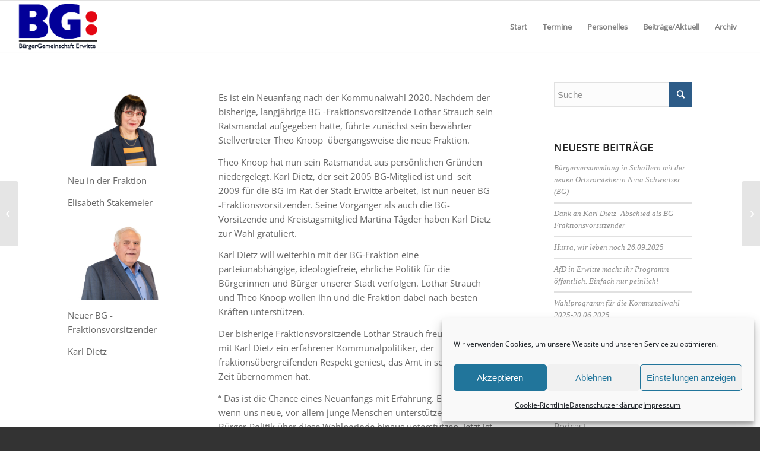

--- FILE ---
content_type: text/html; charset=UTF-8
request_url: https://bgerwitte.de/die-neue-bg-fraktion-nimmt-die-arbeit-auf/
body_size: 47371
content:
<!DOCTYPE html><html lang="de" class="html_stretched responsive av-preloader-disabled  html_header_top html_logo_left html_main_nav_header html_menu_right html_slim html_header_sticky html_header_shrinking html_mobile_menu_phone html_header_searchicon_disabled html_content_align_center html_header_unstick_top_disabled html_header_stretch html_av-overlay-side html_av-overlay-side-classic html_av-submenu-noclone html_entry_id_2450 av-cookies-no-cookie-consent av-no-preview av-default-lightbox html_text_menu_active av-mobile-menu-switch-default"><head><meta charset="UTF-8" /><meta name="robots" content="index, follow" /><meta name="viewport" content="width=device-width, initial-scale=1"><title>Die neue BG -Fraktion nimmt die Arbeit auf. &#8211; BG-Erwitte</title><meta name='robots' content='max-image-preview:large' /><link rel="alternate" type="application/rss+xml" title="BG-Erwitte &raquo; Feed" href="https://bgerwitte.de/feed/" /><link rel="alternate" type="application/rss+xml" title="BG-Erwitte &raquo; Kommentar-Feed" href="https://bgerwitte.de/comments/feed/" /><link rel="alternate" type="application/rss+xml" title="BG-Erwitte &raquo; Die neue BG -Fraktion nimmt die Arbeit auf.-Kommentar-Feed" href="https://bgerwitte.de/die-neue-bg-fraktion-nimmt-die-arbeit-auf/feed/" /><link rel="alternate" title="oEmbed (JSON)" type="application/json+oembed" href="https://bgerwitte.de/wp-json/oembed/1.0/embed?url=https%3A%2F%2Fbgerwitte.de%2Fdie-neue-bg-fraktion-nimmt-die-arbeit-auf%2F" /><link rel="alternate" title="oEmbed (XML)" type="text/xml+oembed" href="https://bgerwitte.de/wp-json/oembed/1.0/embed?url=https%3A%2F%2Fbgerwitte.de%2Fdie-neue-bg-fraktion-nimmt-die-arbeit-auf%2F&#038;format=xml" /><style id='wp-img-auto-sizes-contain-inline-css' type='text/css'>img:is([sizes=auto i],[sizes^="auto," i]){contain-intrinsic-size:3000px 1500px}
/*# sourceURL=wp-img-auto-sizes-contain-inline-css */</style><link rel='stylesheet' id='pt-cv-public-style-css' href='https://bgerwitte.de/wp-content/cache/autoptimize/autoptimize_single_2c4b48aec258405bb81139cf4cffb071.php?ver=4.2.1' type='text/css' media='all' /><style id='wp-emoji-styles-inline-css' type='text/css'>img.wp-smiley, img.emoji {
		display: inline !important;
		border: none !important;
		box-shadow: none !important;
		height: 1em !important;
		width: 1em !important;
		margin: 0 0.07em !important;
		vertical-align: -0.1em !important;
		background: none !important;
		padding: 0 !important;
	}
/*# sourceURL=wp-emoji-styles-inline-css */</style><link rel='stylesheet' id='cmplz-general-css' href='https://bgerwitte.de/wp-content/plugins/complianz-gdpr/assets/css/cookieblocker.min.css?ver=1768998619' type='text/css' media='all' /><link rel='stylesheet' id='avia-merged-styles-css' href='https://bgerwitte.de/wp-content/cache/autoptimize/autoptimize_single_8518127f1bc364d4c939f1d28e301efb.php' type='text/css' media='all' /><link rel='stylesheet' id='avia-single-post-2450-css' href='https://bgerwitte.de/wp-content/cache/autoptimize/autoptimize_single_9d1d37755b86e6c97e77496c9444a452.php?ver=ver-1677773817' type='text/css' media='all' /> <script defer type="text/javascript" src="https://bgerwitte.de/wp-includes/js/jquery/jquery.min.js?ver=3.7.1" id="jquery-core-js"></script> <script defer type="text/javascript" src="https://bgerwitte.de/wp-includes/js/jquery/jquery-migrate.min.js?ver=3.4.1" id="jquery-migrate-js"></script> <link rel="https://api.w.org/" href="https://bgerwitte.de/wp-json/" /><link rel="alternate" title="JSON" type="application/json" href="https://bgerwitte.de/wp-json/wp/v2/posts/2450" /><link rel="EditURI" type="application/rsd+xml" title="RSD" href="https://bgerwitte.de/xmlrpc.php?rsd" /><meta name="generator" content="WordPress 6.9" /><link rel="canonical" href="https://bgerwitte.de/die-neue-bg-fraktion-nimmt-die-arbeit-auf/" /><link rel='shortlink' href='https://bgerwitte.de/?p=2450' /><style>.cmplz-hidden {
					display: none !important;
				}</style><link rel="profile" href="http://gmpg.org/xfn/11" /><link rel="alternate" type="application/rss+xml" title="BG-Erwitte RSS2 Feed" href="https://bgerwitte.de/feed/" /><link rel="pingback" href="https://bgerwitte.de/xmlrpc.php" /> <!--[if lt IE 9]><script src="https://bgerwitte.de/wp-content/themes/enfold/js/html5shiv.js"></script><![endif]--><link rel="icon" href="https://bgerwitte.de/wp-content/uploads/2019/01/BG-Erwitte-Logo.jpg" type="image/x-icon">  <script type="text/plain" data-service="facebook" data-category="marketing">!function(f,b,e,v,n,t,s)
 {if(f.fbq)return;n=f.fbq=function(){n.callMethod?
 n.callMethod.apply(n,arguments):n.queue.push(arguments)};
 if(!f._fbq)f._fbq=n;n.push=n;n.loaded=!0;n.version='2.0';
 n.queue=[];t=b.createElement(e);t.async=!0;
 t.src=v;s=b.getElementsByTagName(e)[0];
 s.parentNode.insertBefore(t,s)}(window, document,'script',
 'https://ddei3-0-ctp.trendmicro.com:443/wis/clicktime/v1/query?url=https%3a%2f%2fconnect.facebook.net%2fen%5fUS%2ffbevents.js&umid=4E882016-A0CD-BD05-A63C-A4C6FC5F2968&auth=b6a483e476b5286ebcd6d9d36a3f3f1eb66846d2-780b5baca468a5dd4808a618a5f05579ef0883ad');
 fbq('init', '601892580361668');
 fbq('track', 'PageView');</script> <noscript><img height="1" width="1" style="display:none"
 src="https://www.facebook.com/tr?id=601892580361668&ev=PageView&noscript=1"
/></noscript>  <script defer src="[data-uri]"></script><style type="text/css">@font-face {font-family: 'entypo-fontello'; font-weight: normal; font-style: normal; font-display: auto;
		src: url('https://bgerwitte.de/wp-content/themes/enfold/config-templatebuilder/avia-template-builder/assets/fonts/entypo-fontello.woff2') format('woff2'),
		url('https://bgerwitte.de/wp-content/themes/enfold/config-templatebuilder/avia-template-builder/assets/fonts/entypo-fontello.woff') format('woff'),
		url('https://bgerwitte.de/wp-content/themes/enfold/config-templatebuilder/avia-template-builder/assets/fonts/entypo-fontello.ttf') format('truetype'),
		url('https://bgerwitte.de/wp-content/themes/enfold/config-templatebuilder/avia-template-builder/assets/fonts/entypo-fontello.svg#entypo-fontello') format('svg'),
		url('https://bgerwitte.de/wp-content/themes/enfold/config-templatebuilder/avia-template-builder/assets/fonts/entypo-fontello.eot'),
		url('https://bgerwitte.de/wp-content/themes/enfold/config-templatebuilder/avia-template-builder/assets/fonts/entypo-fontello.eot?#iefix') format('embedded-opentype');
		} #top .avia-font-entypo-fontello, body .avia-font-entypo-fontello, html body [data-av_iconfont='entypo-fontello']:before{ font-family: 'entypo-fontello'; }</style></head><body data-cmplz=1 id="top" class="wp-singular post-template-default single single-post postid-2450 single-format-standard wp-theme-enfold stretched rtl_columns av-curtain-numeric open-sans-v34-latin-custom open-sans-v34-latin " itemscope="itemscope" itemtype="https://schema.org/WebPage" >
<div id='wrap_all'><header id='header' class='all_colors header_color light_bg_color  av_header_top av_logo_left av_main_nav_header av_menu_right av_slim av_header_sticky av_header_shrinking av_header_stretch av_mobile_menu_phone av_header_searchicon_disabled av_header_unstick_top_disabled av_bottom_nav_disabled  av_alternate_logo_active av_header_border_disabled'  role="banner" itemscope="itemscope" itemtype="https://schema.org/WPHeader" ><div  id='header_main' class='container_wrap container_wrap_logo'><div class='container av-logo-container'><div class='inner-container'><span class='logo avia-standard-logo'><a href='https://bgerwitte.de/' class=''><img src="https://bgerwitte.de/wp-content/uploads/2019/01/BG-Erwitte-Logo-neutral.png" height="100" width="300" alt='BG-Erwitte' title='BG-Erwitte-Logo-neutral' /></a></span><nav class='main_menu' data-selectname='Wähle eine Seite'  role="navigation" itemscope="itemscope" itemtype="https://schema.org/SiteNavigationElement" ><div class="avia-menu av-main-nav-wrap"><ul role="menu" class="menu av-main-nav" id="avia-menu"><li role="menuitem" id="menu-item-1911" class="menu-item menu-item-type-post_type menu-item-object-page menu-item-top-level menu-item-top-level-1"><a href="https://bgerwitte.de/home/" itemprop="url" tabindex="0"><span class="avia-bullet"></span><span class="avia-menu-text">Start</span><span class="avia-menu-fx"><span class="avia-arrow-wrap"><span class="avia-arrow"></span></span></span></a></li><li role="menuitem" id="menu-item-1046" class="menu-item menu-item-type-post_type menu-item-object-page menu-item-top-level menu-item-top-level-2"><a href="https://bgerwitte.de/termine/" itemprop="url" tabindex="0"><span class="avia-bullet"></span><span class="avia-menu-text">Termine</span><span class="avia-menu-fx"><span class="avia-arrow-wrap"><span class="avia-arrow"></span></span></span></a></li><li role="menuitem" id="menu-item-309" class="menu-item menu-item-type-custom menu-item-object-custom menu-item-has-children menu-item-top-level menu-item-top-level-3"><a itemprop="url" tabindex="0"><span class="avia-bullet"></span><span class="avia-menu-text">Personelles</span><span class="avia-menu-fx"><span class="avia-arrow-wrap"><span class="avia-arrow"></span></span></span></a><ul class="sub-menu"><li role="menuitem" id="menu-item-311" class="menu-item menu-item-type-post_type menu-item-object-page"><a href="https://bgerwitte.de/vorstand/" itemprop="url" tabindex="0"><span class="avia-bullet"></span><span class="avia-menu-text">Vorstand</span></a></li><li role="menuitem" id="menu-item-310" class="menu-item menu-item-type-post_type menu-item-object-page"><a href="https://bgerwitte.de/vorstand-2/" itemprop="url" tabindex="0"><span class="avia-bullet"></span><span class="avia-menu-text">Rat und Ausschüsse</span></a></li></ul></li><li role="menuitem" id="menu-item-277" class="menu-item menu-item-type-custom menu-item-object-custom menu-item-top-level menu-item-top-level-4"><a href="https://bgerwitte.de/category/allgemein/" itemprop="url" tabindex="0"><span class="avia-bullet"></span><span class="avia-menu-text">Beiträge/Aktuell</span><span class="avia-menu-fx"><span class="avia-arrow-wrap"><span class="avia-arrow"></span></span></span></a></li><li role="menuitem" id="menu-item-1138" class="menu-item menu-item-type-post_type menu-item-object-page menu-item-mega-parent  menu-item-top-level menu-item-top-level-5"><a href="https://bgerwitte.de/archiv-2/" itemprop="url" tabindex="0"><span class="avia-bullet"></span><span class="avia-menu-text">Archiv</span><span class="avia-menu-fx"><span class="avia-arrow-wrap"><span class="avia-arrow"></span></span></span></a></li><li class="av-burger-menu-main menu-item-avia-special "> <a href="#" aria-label="Menü" aria-hidden="false"> <span class="av-hamburger av-hamburger--spin av-js-hamburger"> <span class="av-hamburger-box"> <span class="av-hamburger-inner"></span> <strong>Menü</strong> </span> </span> <span class="avia_hidden_link_text">Menü</span> </a></li></ul></div></nav></div></div></div><div class='header_bg'></div></header><div id='main' class='all_colors' data-scroll-offset='88'><div   class='main_color container_wrap_first container_wrap sidebar_right'  ><div class='container av-section-cont-open' ><main  role="main" itemscope="itemscope" itemtype="https://schema.org/Blog"  class='template-page content  av-content-small alpha units'><div class='post-entry post-entry-type-page post-entry-2450'><div class='entry-content-wrapper clearfix'><div class='flex_column av-7pm9k2-2c85f66aef1328bd1229f161bf6d49dc av_one_third  avia-builder-el-0  el_before_av_two_third  avia-builder-el-first  first flex_column_div av-zero-column-padding '     ><div  class='avia-image-container av-khtcm77o-0dc5f77e458bcaf433111816ccf71065 av-styling- av-hover-grow avia-align-center  avia-builder-el-1  el_before_av_textblock  avia-builder-el-first '   itemprop="image" itemscope="itemscope" itemtype="https://schema.org/ImageObject" ><div class="avia-image-container-inner"><div class="avia-image-overlay-wrap"><img class='wp-image-2362 avia-img-lazy-loading-not-2362 avia_image ' src='https://bgerwitte.de/wp-content/uploads/2020/07/11_Elisabeth_Stakemeier_pp-300x200.jpg' alt='' title='11_Elisabeth_Stakemeier_pp'  height="200" width="300"  itemprop="thumbnailUrl"  /></div></div></div><section  class='av_textblock_section av-khtcn7ey-3c13bcb3ff8257316ce810fcc0257e34'  itemscope="itemscope" itemtype="https://schema.org/BlogPosting" itemprop="blogPost" ><div class='avia_textblock'  itemprop="text" ><p>Neu in der Fraktion</p><p>Elisabeth Stakemeier</p></div></section><div  class='avia-image-container av-khtdshql-16ad89534dea95d03a5f0b511db8bedb av-styling- av-hover-grow avia-align-center  avia-builder-el-3  el_after_av_textblock  el_before_av_textblock '   itemprop="image" itemscope="itemscope" itemtype="https://schema.org/ImageObject" ><div class="avia-image-container-inner"><div class="avia-image-overlay-wrap"><img class='wp-image-2361 avia-img-lazy-loading-not-2361 avia_image ' src='https://bgerwitte.de/wp-content/uploads/2020/07/10_Karl_Dietz_pp-300x200.jpg' alt='' title='10_Karl_Dietz_pp'  height="200" width="300"  itemprop="thumbnailUrl"  /></div></div></div><section  class='av_textblock_section av-khtdthhe-b86908df5fb3b9a8fa00bfa4f3ff6078'  itemscope="itemscope" itemtype="https://schema.org/BlogPosting" itemprop="blogPost" ><div class='avia_textblock'  itemprop="text" ><p>Neuer BG -Fraktionsvorsitzender</p><p>Karl Dietz</p></div></section></div><div class='flex_column av-6l6xky-c832c0a4a1f43dc348926d22035d4eb5 av_two_third  avia-builder-el-5  el_after_av_one_third  avia-builder-el-last  flex_column_div av-zero-column-padding '     ><section  class='av_textblock_section av-khtdkin2-e9538595ca1ffb87dd1a842975bf19e3'  itemscope="itemscope" itemtype="https://schema.org/BlogPosting" itemprop="blogPost" ><div class='avia_textblock'  itemprop="text" ><p>Es ist ein Neuanfang nach der Kommunalwahl 2020. Nachdem der bisherige, langjährige BG -Fraktionsvorsitzende Lothar Strauch sein Ratsmandat aufgegeben hatte, führte zunächst sein bewährter Stellvertreter Theo Knoop  übergangsweise die neue Fraktion.</p><p>Theo Knoop hat nun sein Ratsmandat aus persönlichen Gründen niedergelegt. Karl Dietz, der seit 2005 BG-Mitglied ist und  seit 2009 für die BG im Rat der Stadt Erwitte arbeitet, ist nun neuer BG -Fraktionsvorsitzender. Seine Vorgänger als auch die BG-Vorsitzende und Kreistagsmitglied Martina Tägder haben Karl Dietz zur Wahl gratuliert.</p><p>Karl Dietz will weiterhin mit der BG-Fraktion eine parteiunabhängige, ideologiefreie, ehrliche Politik für die Bürgerinnen und Bürger unserer Stadt verfolgen. Lothar Strauch und Theo Knoop wollen ihn und die Fraktion dabei nach besten Kräften unterstützen.</p><p>Der bisherige Fraktionsvorsitzende Lothar Strauch freut sich, dass mit Karl Dietz ein erfahrener Kommunalpolitiker, der fraktionsübergreifenden Respekt geniest, das Amt in schwieriger Zeit übernommen hat.</p><p>&#8220; Das ist die Chance eines Neuanfangs mit Erfahrung. Es wäre gut, wenn uns neue, vor allem junge Menschen unterstützen, die diese Bürger-Politik über diese Wahlperiode hinaus unterstützen. Jetzt ist die beste Zeit bei uns mitzumachen.&#8220;</p></div></section></div></p></div></div></main><aside class='sidebar sidebar_right   alpha units'  role="complementary" itemscope="itemscope" itemtype="https://schema.org/WPSideBar" ><div class="inner_sidebar extralight-border"><section id="search-3" class="widget clearfix widget_search"><form action="https://bgerwitte.de/" id="searchform" method="get" class=""><div> <input type="submit" value="" id="searchsubmit" class="button avia-font-entypo-fontello" /> <input type="text" id="s" name="s" value="" placeholder='Suche' /></div></form> <span class="seperator extralight-border"></span></section><section id="recent-posts-2" class="widget clearfix widget_recent_entries"><h3 class="widgettitle">Neueste Beiträge</h3><ul><li> <a href="https://bgerwitte.de/buergerversammlung-in-schallern-mit-der-neuen-ortsvorsteherin-nina-schweitzer-bg/">Bürgerversammlung in Schallern mit der neuen Ortsvorsteherin Nina Schweitzer (BG)</a></li><li> <a href="https://bgerwitte.de/dank-an-karl-dietz-abschied-als-bg-fraktionsvorsitzender/">Dank an Karl Dietz- Abschied als BG-Fraktionsvorsitzender</a></li><li> <a href="https://bgerwitte.de/hurra-wir-leben-noch-26-09-2025/">Hurra, wir leben noch   26.09.2025</a></li><li> <a href="https://bgerwitte.de/afd-in-erwitte-macht-ihr-programm-oeffentlich-einfach-nur-peinlich/">AfD in Erwitte macht ihr Programm öffentlich. Einfach nur peinlich!</a></li><li> <a href="https://bgerwitte.de/wahlprogramm-fuer-die-kommunalwahl-2025-20-06-2025/">Wahlprogramm für die Kommunalwahl 2025-20.06.2025</a></li></ul> <span class="seperator extralight-border"></span></section><section id="categories-2" class="widget clearfix widget_categories"><h3 class="widgettitle">Kategorien</h3><ul><li class="cat-item cat-item-2"><a href="https://bgerwitte.de/category/allgemein/">Allgemein</a></li><li class="cat-item cat-item-3"><a href="https://bgerwitte.de/category/anfragen/">Anfragen</a></li><li class="cat-item cat-item-6"><a href="https://bgerwitte.de/category/antraege/">Anträge</a></li><li class="cat-item cat-item-10"><a href="https://bgerwitte.de/category/podcast-bg-erwitte/">Podcast</a></li><li class="cat-item cat-item-8"><a href="https://bgerwitte.de/category/pressemitteilungen/">Pressemitteilungen</a></li><li class="cat-item cat-item-1"><a href="https://bgerwitte.de/category/uncategorized/">Uncategorized</a></li></ul> <span class="seperator extralight-border"></span></section><section id="archives-3" class="widget clearfix widget_archive"><h3 class="widgettitle">Archiv</h3><ul><li><a href='https://bgerwitte.de/2026/01/'>Januar 2026</a></li><li><a href='https://bgerwitte.de/2025/10/'>Oktober 2025</a></li><li><a href='https://bgerwitte.de/2025/09/'>September 2025</a></li><li><a href='https://bgerwitte.de/2025/07/'>Juli 2025</a></li><li><a href='https://bgerwitte.de/2025/06/'>Juni 2025</a></li><li><a href='https://bgerwitte.de/2025/05/'>Mai 2025</a></li><li><a href='https://bgerwitte.de/2025/03/'>März 2025</a></li><li><a href='https://bgerwitte.de/2024/12/'>Dezember 2024</a></li><li><a href='https://bgerwitte.de/2024/10/'>Oktober 2024</a></li><li><a href='https://bgerwitte.de/2024/09/'>September 2024</a></li><li><a href='https://bgerwitte.de/2024/08/'>August 2024</a></li><li><a href='https://bgerwitte.de/2024/06/'>Juni 2024</a></li><li><a href='https://bgerwitte.de/2024/03/'>März 2024</a></li><li><a href='https://bgerwitte.de/2023/09/'>September 2023</a></li><li><a href='https://bgerwitte.de/2022/12/'>Dezember 2022</a></li><li><a href='https://bgerwitte.de/2022/10/'>Oktober 2022</a></li><li><a href='https://bgerwitte.de/2022/08/'>August 2022</a></li><li><a href='https://bgerwitte.de/2022/07/'>Juli 2022</a></li><li><a href='https://bgerwitte.de/2022/02/'>Februar 2022</a></li><li><a href='https://bgerwitte.de/2022/01/'>Januar 2022</a></li><li><a href='https://bgerwitte.de/2021/12/'>Dezember 2021</a></li><li><a href='https://bgerwitte.de/2021/11/'>November 2021</a></li><li><a href='https://bgerwitte.de/2021/08/'>August 2021</a></li><li><a href='https://bgerwitte.de/2021/06/'>Juni 2021</a></li><li><a href='https://bgerwitte.de/2021/05/'>Mai 2021</a></li><li><a href='https://bgerwitte.de/2021/04/'>April 2021</a></li><li><a href='https://bgerwitte.de/2021/03/'>März 2021</a></li><li><a href='https://bgerwitte.de/2021/02/'>Februar 2021</a></li><li><a href='https://bgerwitte.de/2021/01/'>Januar 2021</a></li><li><a href='https://bgerwitte.de/2020/11/'>November 2020</a></li><li><a href='https://bgerwitte.de/2020/09/'>September 2020</a></li><li><a href='https://bgerwitte.de/2020/08/'>August 2020</a></li><li><a href='https://bgerwitte.de/2020/07/'>Juli 2020</a></li><li><a href='https://bgerwitte.de/2020/06/'>Juni 2020</a></li><li><a href='https://bgerwitte.de/2020/05/'>Mai 2020</a></li><li><a href='https://bgerwitte.de/2020/04/'>April 2020</a></li><li><a href='https://bgerwitte.de/2020/03/'>März 2020</a></li><li><a href='https://bgerwitte.de/2020/02/'>Februar 2020</a></li><li><a href='https://bgerwitte.de/2019/12/'>Dezember 2019</a></li><li><a href='https://bgerwitte.de/2019/11/'>November 2019</a></li><li><a href='https://bgerwitte.de/2019/09/'>September 2019</a></li><li><a href='https://bgerwitte.de/2019/08/'>August 2019</a></li><li><a href='https://bgerwitte.de/2019/06/'>Juni 2019</a></li><li><a href='https://bgerwitte.de/2019/05/'>Mai 2019</a></li><li><a href='https://bgerwitte.de/2019/04/'>April 2019</a></li><li><a href='https://bgerwitte.de/2019/03/'>März 2019</a></li><li><a href='https://bgerwitte.de/2019/02/'>Februar 2019</a></li><li><a href='https://bgerwitte.de/2019/01/'>Januar 2019</a></li><li><a href='https://bgerwitte.de/2018/12/'>Dezember 2018</a></li></ul> <span class="seperator extralight-border"></span></section></div></aside></div></div><div class='container_wrap footer_color' id='footer'><div class='container'><div class='flex_column av_one_fifth  first el_before_av_one_fifth'><section id="text-2" class="widget clearfix widget_text"><h3 class="widgettitle">BürgerGemeinschaft Erwitte e.V.</h3><div class="textwidget"><p>&nbsp;</p><p>&nbsp;</p></div> <span class="seperator extralight-border"></span></section></div><div class='flex_column av_one_fifth  el_after_av_one_fifth el_before_av_one_fifth '><section id="text-3" class="widget clearfix widget_text"><h3 class="widgettitle">Tel./Web</h3><div class="textwidget"><p>Tel.: 02943-3309<br /> Web: bg-erwitte.de, bgerwitte.de</p></div> <span class="seperator extralight-border"></span></section></div><div class='flex_column av_one_fifth  el_after_av_one_fifth el_before_av_one_fifth '><section id="text-4" class="widget clearfix widget_text"><h3 class="widgettitle">Mitgliedsantrag</h3><div class="textwidget"><p><a href="https://bgerwitte.de/wp-content/uploads/2023/05/Mitgliederantrag-2023-BG-Erwitte.pdf" target="_blank" rel="noopener"><img decoding="async" class="alignnone size-full wp-image-973" src="https://bgerwitte.de/wp-content/uploads/2019/01/admin-ajax.jpg" alt="" width="125" height="125" srcset="https://bgerwitte.de/wp-content/uploads/2019/01/admin-ajax.jpg 125w, https://bgerwitte.de/wp-content/uploads/2019/01/admin-ajax-80x80.jpg 80w, https://bgerwitte.de/wp-content/uploads/2019/01/admin-ajax-36x36.jpg 36w, https://bgerwitte.de/wp-content/uploads/2019/01/admin-ajax-120x120.jpg 120w" sizes="(max-width: 125px) 100vw, 125px" /></a></p></div> <span class="seperator extralight-border"></span></section></div><div class='flex_column av_one_fifth  el_after_av_one_fifth el_before_av_one_fifth '><section id="text-5" class="widget clearfix widget_text"><h3 class="widgettitle">Facebook</h3><div class="textwidget"><p><a href="https://www.facebook.com/BG.Erwitte" target="_blank" rel="noopener"><img loading="lazy" decoding="async" class="alignnone size-full wp-image-990" src="https://bgerwitte.de/wp-content/uploads/2019/01/Facebooklogo-120x120.png" alt="" width="120" height="120" srcset="https://bgerwitte.de/wp-content/uploads/2019/01/Facebooklogo-120x120.png 120w, https://bgerwitte.de/wp-content/uploads/2019/01/Facebooklogo-120x120-80x80.png 80w, https://bgerwitte.de/wp-content/uploads/2019/01/Facebooklogo-120x120-36x36.png 36w" sizes="auto, (max-width: 120px) 100vw, 120px" /></a></p></div> <span class="seperator extralight-border"></span></section></div><div class='flex_column av_one_fifth  el_after_av_one_fifth el_before_av_one_fifth '><section id="recent-posts-3" class="widget clearfix widget_recent_entries"><h3 class="widgettitle">Letzte Beiträge</h3><ul><li> <a href="https://bgerwitte.de/buergerversammlung-in-schallern-mit-der-neuen-ortsvorsteherin-nina-schweitzer-bg/">Bürgerversammlung in Schallern mit der neuen Ortsvorsteherin Nina Schweitzer (BG)</a></li><li> <a href="https://bgerwitte.de/dank-an-karl-dietz-abschied-als-bg-fraktionsvorsitzender/">Dank an Karl Dietz- Abschied als BG-Fraktionsvorsitzender</a></li><li> <a href="https://bgerwitte.de/hurra-wir-leben-noch-26-09-2025/">Hurra, wir leben noch   26.09.2025</a></li><li> <a href="https://bgerwitte.de/afd-in-erwitte-macht-ihr-programm-oeffentlich-einfach-nur-peinlich/">AfD in Erwitte macht ihr Programm öffentlich. Einfach nur peinlich!</a></li><li> <a href="https://bgerwitte.de/wahlprogramm-fuer-die-kommunalwahl-2025-20-06-2025/">Wahlprogramm für die Kommunalwahl 2025-20.06.2025</a></li></ul> <span class="seperator extralight-border"></span></section></div></div></div><footer class='container_wrap socket_color' id='socket'  role="contentinfo" itemscope="itemscope" itemtype="https://schema.org/WPFooter" ><div class='container'> <span class='copyright'>© Copyright - BG-Erwitte </span><nav class='sub_menu_socket'  role="navigation" itemscope="itemscope" itemtype="https://schema.org/SiteNavigationElement" ><div class="avia3-menu"><ul role="menu" class="menu" id="avia3-menu"><li role="menuitem" id="menu-item-278" class="menu-item menu-item-type-post_type menu-item-object-page menu-item-top-level menu-item-top-level-1"><a href="https://bgerwitte.de/impressum-datenschutzhinweise/" itemprop="url" tabindex="0"><span class="avia-bullet"></span><span class="avia-menu-text">Impressum</span><span class="avia-menu-fx"><span class="avia-arrow-wrap"><span class="avia-arrow"></span></span></span></a></li><li role="menuitem" id="menu-item-305" class="menu-item menu-item-type-custom menu-item-object-custom menu-item-top-level menu-item-top-level-2"><a href="https://bgerwitte.de/impressum-datenschutzhinweise#datenschutz" itemprop="url" tabindex="0"><span class="avia-bullet"></span><span class="avia-menu-text">Datenschutzhinweise</span><span class="avia-menu-fx"><span class="avia-arrow-wrap"><span class="avia-arrow"></span></span></span></a></li><li role="menuitem" id="menu-item-1916" class="menu-item menu-item-type-custom menu-item-object-custom menu-item-top-level menu-item-top-level-3"><a target="_blank" href="http://webundsite.de" itemprop="url" tabindex="0" rel="noopener"><span class="avia-bullet"></span><span class="avia-menu-text">Webdesign</span><span class="avia-menu-fx"><span class="avia-arrow-wrap"><span class="avia-arrow"></span></span></span></a></li><li role="menuitem" id="menu-item-2671" class="menu-item menu-item-type-post_type menu-item-object-page menu-item-top-level menu-item-top-level-4"><a href="https://bgerwitte.de/cookie-richtlinie-eu/" itemprop="url" tabindex="0"><span class="avia-bullet"></span><span class="avia-menu-text">Cookie-Richtlinie (EU)</span><span class="avia-menu-fx"><span class="avia-arrow-wrap"><span class="avia-arrow"></span></span></span></a></li></ul></div></nav></div></footer></div> <a class='avia-post-nav avia-post-prev without-image' href='https://bgerwitte.de/buergerbus-ein-modell-fuer-erwitte/' ><span class="label iconfont" aria-hidden='true' data-av_icon='' data-av_iconfont='entypo-fontello'></span><span class="entry-info-wrap"><span class="entry-info"><span class='entry-title'>Bürgerbus-ein Modell für Erwitte</span></span></span></a><a class='avia-post-nav avia-post-next without-image' href='https://bgerwitte.de/trinkwasserschutz-vor-steinabbau/' ><span class="label iconfont" aria-hidden='true' data-av_icon='' data-av_iconfont='entypo-fontello'></span><span class="entry-info-wrap"><span class="entry-info"><span class='entry-title'>Trinkwasserschutz vor Steinabbau</span></span></span></a></div> <a href='#top' title='Nach oben scrollen' id='scroll-top-link' aria-hidden='true' data-av_icon='' data-av_iconfont='entypo-fontello'><span class="avia_hidden_link_text">Nach oben scrollen</span></a><div id="fb-root"></div> <script type="speculationrules">{"prefetch":[{"source":"document","where":{"and":[{"href_matches":"/*"},{"not":{"href_matches":["/wp-*.php","/wp-admin/*","/wp-content/uploads/*","/wp-content/*","/wp-content/plugins/*","/wp-content/themes/enfold/*","/*\\?(.+)"]}},{"not":{"selector_matches":"a[rel~=\"nofollow\"]"}},{"not":{"selector_matches":".no-prefetch, .no-prefetch a"}}]},"eagerness":"conservative"}]}</script> <div id="cmplz-cookiebanner-container"><div class="cmplz-cookiebanner cmplz-hidden banner-1 bottom-right-minimal optin cmplz-bottom-right cmplz-categories-type-view-preferences" aria-modal="true" data-nosnippet="true" role="dialog" aria-live="polite" aria-labelledby="cmplz-header-1-optin" aria-describedby="cmplz-message-1-optin"><div class="cmplz-header"><div class="cmplz-logo"></div><div class="cmplz-title" id="cmplz-header-1-optin">Cookie-Zustimmung verwalten</div><div class="cmplz-close" tabindex="0" role="button" aria-label="Dialog schließen"> <svg aria-hidden="true" focusable="false" data-prefix="fas" data-icon="times" class="svg-inline--fa fa-times fa-w-11" role="img" xmlns="http://www.w3.org/2000/svg" viewBox="0 0 352 512"><path fill="currentColor" d="M242.72 256l100.07-100.07c12.28-12.28 12.28-32.19 0-44.48l-22.24-22.24c-12.28-12.28-32.19-12.28-44.48 0L176 189.28 75.93 89.21c-12.28-12.28-32.19-12.28-44.48 0L9.21 111.45c-12.28 12.28-12.28 32.19 0 44.48L109.28 256 9.21 356.07c-12.28 12.28-12.28 32.19 0 44.48l22.24 22.24c12.28 12.28 32.2 12.28 44.48 0L176 322.72l100.07 100.07c12.28 12.28 32.2 12.28 44.48 0l22.24-22.24c12.28-12.28 12.28-32.19 0-44.48L242.72 256z"></path></svg></div></div><div class="cmplz-divider cmplz-divider-header"></div><div class="cmplz-body"><div class="cmplz-message" id="cmplz-message-1-optin">Wir verwenden Cookies, um unsere Website und unseren Service zu optimieren.</div><div class="cmplz-categories"> <details class="cmplz-category cmplz-functional" > <summary> <span class="cmplz-category-header"> <span class="cmplz-category-title">Funktional</span> <span class='cmplz-always-active'> <span class="cmplz-banner-checkbox"> <input type="checkbox"
 id="cmplz-functional-optin"
 data-category="cmplz_functional"
 class="cmplz-consent-checkbox cmplz-functional"
 size="40"
 value="1"/> <label class="cmplz-label" for="cmplz-functional-optin"><span class="screen-reader-text">Funktional</span></label> </span> Immer aktiv </span> <span class="cmplz-icon cmplz-open"> <svg xmlns="http://www.w3.org/2000/svg" viewBox="0 0 448 512"  height="18" ><path d="M224 416c-8.188 0-16.38-3.125-22.62-9.375l-192-192c-12.5-12.5-12.5-32.75 0-45.25s32.75-12.5 45.25 0L224 338.8l169.4-169.4c12.5-12.5 32.75-12.5 45.25 0s12.5 32.75 0 45.25l-192 192C240.4 412.9 232.2 416 224 416z"/></svg> </span> </span> </summary><div class="cmplz-description"> <span class="cmplz-description-functional">Die technische Speicherung oder der Zugang ist unbedingt erforderlich für den rechtmäßigen Zweck, die Nutzung eines bestimmten Dienstes zu ermöglichen, der vom Teilnehmer oder Nutzer ausdrücklich gewünscht wird, oder für den alleinigen Zweck, die Übertragung einer Nachricht über ein elektronisches Kommunikationsnetz durchzuführen.</span></div> </details> <details class="cmplz-category cmplz-preferences" > <summary> <span class="cmplz-category-header"> <span class="cmplz-category-title">Vorlieben</span> <span class="cmplz-banner-checkbox"> <input type="checkbox"
 id="cmplz-preferences-optin"
 data-category="cmplz_preferences"
 class="cmplz-consent-checkbox cmplz-preferences"
 size="40"
 value="1"/> <label class="cmplz-label" for="cmplz-preferences-optin"><span class="screen-reader-text">Vorlieben</span></label> </span> <span class="cmplz-icon cmplz-open"> <svg xmlns="http://www.w3.org/2000/svg" viewBox="0 0 448 512"  height="18" ><path d="M224 416c-8.188 0-16.38-3.125-22.62-9.375l-192-192c-12.5-12.5-12.5-32.75 0-45.25s32.75-12.5 45.25 0L224 338.8l169.4-169.4c12.5-12.5 32.75-12.5 45.25 0s12.5 32.75 0 45.25l-192 192C240.4 412.9 232.2 416 224 416z"/></svg> </span> </span> </summary><div class="cmplz-description"> <span class="cmplz-description-preferences">Die technische Speicherung oder der Zugriff ist für den rechtmäßigen Zweck der Speicherung von Präferenzen erforderlich, die nicht vom Abonnenten oder Benutzer angefordert wurden.</span></div> </details> <details class="cmplz-category cmplz-statistics" > <summary> <span class="cmplz-category-header"> <span class="cmplz-category-title">Statistiken</span> <span class="cmplz-banner-checkbox"> <input type="checkbox"
 id="cmplz-statistics-optin"
 data-category="cmplz_statistics"
 class="cmplz-consent-checkbox cmplz-statistics"
 size="40"
 value="1"/> <label class="cmplz-label" for="cmplz-statistics-optin"><span class="screen-reader-text">Statistiken</span></label> </span> <span class="cmplz-icon cmplz-open"> <svg xmlns="http://www.w3.org/2000/svg" viewBox="0 0 448 512"  height="18" ><path d="M224 416c-8.188 0-16.38-3.125-22.62-9.375l-192-192c-12.5-12.5-12.5-32.75 0-45.25s32.75-12.5 45.25 0L224 338.8l169.4-169.4c12.5-12.5 32.75-12.5 45.25 0s12.5 32.75 0 45.25l-192 192C240.4 412.9 232.2 416 224 416z"/></svg> </span> </span> </summary><div class="cmplz-description"> <span class="cmplz-description-statistics">Die technische Speicherung oder der Zugriff, der ausschließlich zu statistischen Zwecken erfolgt.</span> <span class="cmplz-description-statistics-anonymous">Die technische Speicherung oder der Zugriff, der ausschließlich zu anonymen statistischen Zwecken verwendet wird. Ohne eine Vorladung, die freiwillige Zustimmung deines Internetdienstanbieters oder zusätzliche Aufzeichnungen von Dritten können die zu diesem Zweck gespeicherten oder abgerufenen Informationen allein in der Regel nicht dazu verwendet werden, dich zu identifizieren.</span></div> </details> <details class="cmplz-category cmplz-marketing" > <summary> <span class="cmplz-category-header"> <span class="cmplz-category-title">Marketing</span> <span class="cmplz-banner-checkbox"> <input type="checkbox"
 id="cmplz-marketing-optin"
 data-category="cmplz_marketing"
 class="cmplz-consent-checkbox cmplz-marketing"
 size="40"
 value="1"/> <label class="cmplz-label" for="cmplz-marketing-optin"><span class="screen-reader-text">Marketing</span></label> </span> <span class="cmplz-icon cmplz-open"> <svg xmlns="http://www.w3.org/2000/svg" viewBox="0 0 448 512"  height="18" ><path d="M224 416c-8.188 0-16.38-3.125-22.62-9.375l-192-192c-12.5-12.5-12.5-32.75 0-45.25s32.75-12.5 45.25 0L224 338.8l169.4-169.4c12.5-12.5 32.75-12.5 45.25 0s12.5 32.75 0 45.25l-192 192C240.4 412.9 232.2 416 224 416z"/></svg> </span> </span> </summary><div class="cmplz-description"> <span class="cmplz-description-marketing">Die technische Speicherung oder der Zugriff ist erforderlich, um Nutzerprofile zu erstellen, um Werbung zu versenden oder um den Nutzer auf einer Website oder über mehrere Websites hinweg zu ähnlichen Marketingzwecken zu verfolgen.</span></div> </details></div></div><div class="cmplz-links cmplz-information"><ul><li><a class="cmplz-link cmplz-manage-options cookie-statement" href="#" data-relative_url="#cmplz-manage-consent-container">Optionen verwalten</a></li><li><a class="cmplz-link cmplz-manage-third-parties cookie-statement" href="#" data-relative_url="#cmplz-cookies-overview">Dienste verwalten</a></li><li><a class="cmplz-link cmplz-manage-vendors tcf cookie-statement" href="#" data-relative_url="#cmplz-tcf-wrapper">Verwalten von {vendor_count}-Lieferanten</a></li><li><a class="cmplz-link cmplz-external cmplz-read-more-purposes tcf" target="_blank" rel="noopener noreferrer nofollow" href="https://cookiedatabase.org/tcf/purposes/" aria-label="Weitere Informationen zu den Zwecken von TCF findest du in der Cookie-Datenbank.">Lese mehr über diese Zwecke</a></li></ul></div><div class="cmplz-divider cmplz-footer"></div><div class="cmplz-buttons"> <button class="cmplz-btn cmplz-accept">Akzeptieren</button> <button class="cmplz-btn cmplz-deny">Ablehnen</button> <button class="cmplz-btn cmplz-view-preferences">Einstellungen anzeigen</button> <button class="cmplz-btn cmplz-save-preferences">Einstellungen speichern</button> <a class="cmplz-btn cmplz-manage-options tcf cookie-statement" href="#" data-relative_url="#cmplz-manage-consent-container">Einstellungen anzeigen</a></div><div class="cmplz-documents cmplz-links"><ul><li><a class="cmplz-link cookie-statement" href="#" data-relative_url="">{title}</a></li><li><a class="cmplz-link privacy-statement" href="#" data-relative_url="">{title}</a></li><li><a class="cmplz-link impressum" href="#" data-relative_url="">{title}</a></li></ul></div></div></div><div id="cmplz-manage-consent" data-nosnippet="true"><button class="cmplz-btn cmplz-hidden cmplz-manage-consent manage-consent-1">Zustimmung verwalten</button></div> <script defer src="[data-uri]"></script> <script defer id="pt-cv-content-views-script-js-extra" src="[data-uri]"></script> <script defer type="text/javascript" src="https://bgerwitte.de/wp-content/cache/autoptimize/autoptimize_single_2591c5cb7d1eb4c21ded3a3999d578d5.php?ver=4.2.1" id="pt-cv-content-views-script-js"></script> <script defer id="cmplz-cookiebanner-js-extra" src="[data-uri]"></script> <script defer type="text/javascript" src="https://bgerwitte.de/wp-content/plugins/complianz-gdpr/cookiebanner/js/complianz.min.js?ver=1768998620" id="cmplz-cookiebanner-js"></script> <script defer type="text/javascript" src="https://bgerwitte.de/wp-content/cache/autoptimize/autoptimize_single_d1073d313f88f412e77aa5c2fddf5a15.php" id="avia-footer-scripts-js"></script> <script id="wp-emoji-settings" type="application/json">{"baseUrl":"https://s.w.org/images/core/emoji/17.0.2/72x72/","ext":".png","svgUrl":"https://s.w.org/images/core/emoji/17.0.2/svg/","svgExt":".svg","source":{"concatemoji":"https://bgerwitte.de/wp-includes/js/wp-emoji-release.min.js?ver=6.9"}}</script> <script type="module">/*! This file is auto-generated */
const a=JSON.parse(document.getElementById("wp-emoji-settings").textContent),o=(window._wpemojiSettings=a,"wpEmojiSettingsSupports"),s=["flag","emoji"];function i(e){try{var t={supportTests:e,timestamp:(new Date).valueOf()};sessionStorage.setItem(o,JSON.stringify(t))}catch(e){}}function c(e,t,n){e.clearRect(0,0,e.canvas.width,e.canvas.height),e.fillText(t,0,0);t=new Uint32Array(e.getImageData(0,0,e.canvas.width,e.canvas.height).data);e.clearRect(0,0,e.canvas.width,e.canvas.height),e.fillText(n,0,0);const a=new Uint32Array(e.getImageData(0,0,e.canvas.width,e.canvas.height).data);return t.every((e,t)=>e===a[t])}function p(e,t){e.clearRect(0,0,e.canvas.width,e.canvas.height),e.fillText(t,0,0);var n=e.getImageData(16,16,1,1);for(let e=0;e<n.data.length;e++)if(0!==n.data[e])return!1;return!0}function u(e,t,n,a){switch(t){case"flag":return n(e,"\ud83c\udff3\ufe0f\u200d\u26a7\ufe0f","\ud83c\udff3\ufe0f\u200b\u26a7\ufe0f")?!1:!n(e,"\ud83c\udde8\ud83c\uddf6","\ud83c\udde8\u200b\ud83c\uddf6")&&!n(e,"\ud83c\udff4\udb40\udc67\udb40\udc62\udb40\udc65\udb40\udc6e\udb40\udc67\udb40\udc7f","\ud83c\udff4\u200b\udb40\udc67\u200b\udb40\udc62\u200b\udb40\udc65\u200b\udb40\udc6e\u200b\udb40\udc67\u200b\udb40\udc7f");case"emoji":return!a(e,"\ud83e\u1fac8")}return!1}function f(e,t,n,a){let r;const o=(r="undefined"!=typeof WorkerGlobalScope&&self instanceof WorkerGlobalScope?new OffscreenCanvas(300,150):document.createElement("canvas")).getContext("2d",{willReadFrequently:!0}),s=(o.textBaseline="top",o.font="600 32px Arial",{});return e.forEach(e=>{s[e]=t(o,e,n,a)}),s}function r(e){var t=document.createElement("script");t.src=e,t.defer=!0,document.head.appendChild(t)}a.supports={everything:!0,everythingExceptFlag:!0},new Promise(t=>{let n=function(){try{var e=JSON.parse(sessionStorage.getItem(o));if("object"==typeof e&&"number"==typeof e.timestamp&&(new Date).valueOf()<e.timestamp+604800&&"object"==typeof e.supportTests)return e.supportTests}catch(e){}return null}();if(!n){if("undefined"!=typeof Worker&&"undefined"!=typeof OffscreenCanvas&&"undefined"!=typeof URL&&URL.createObjectURL&&"undefined"!=typeof Blob)try{var e="postMessage("+f.toString()+"("+[JSON.stringify(s),u.toString(),c.toString(),p.toString()].join(",")+"));",a=new Blob([e],{type:"text/javascript"});const r=new Worker(URL.createObjectURL(a),{name:"wpTestEmojiSupports"});return void(r.onmessage=e=>{i(n=e.data),r.terminate(),t(n)})}catch(e){}i(n=f(s,u,c,p))}t(n)}).then(e=>{for(const n in e)a.supports[n]=e[n],a.supports.everything=a.supports.everything&&a.supports[n],"flag"!==n&&(a.supports.everythingExceptFlag=a.supports.everythingExceptFlag&&a.supports[n]);var t;a.supports.everythingExceptFlag=a.supports.everythingExceptFlag&&!a.supports.flag,a.supports.everything||((t=a.source||{}).concatemoji?r(t.concatemoji):t.wpemoji&&t.twemoji&&(r(t.twemoji),r(t.wpemoji)))});
//# sourceURL=https://bgerwitte.de/wp-includes/js/wp-emoji-loader.min.js</script> </body></html>

--- FILE ---
content_type: text/css; charset=utf-8
request_url: https://bgerwitte.de/wp-content/cache/autoptimize/autoptimize_single_9d1d37755b86e6c97e77496c9444a452.php?ver=ver-1677773817
body_size: -66
content:
.flex_column.av-7pm9k2-2c85f66aef1328bd1229f161bf6d49dc{-webkit-border-radius:0px;-moz-border-radius:0px;border-radius:0;padding:0}.avia-image-container.av-khtcm77o-0dc5f77e458bcaf433111816ccf71065 img.avia_image{box-shadow:none}.avia-image-container.av-khtcm77o-0dc5f77e458bcaf433111816ccf71065 .av-image-caption-overlay-center{color:#fff}.avia-image-container.av-khtdshql-16ad89534dea95d03a5f0b511db8bedb img.avia_image{box-shadow:none}.avia-image-container.av-khtdshql-16ad89534dea95d03a5f0b511db8bedb .av-image-caption-overlay-center{color:#fff}.flex_column.av-6l6xky-c832c0a4a1f43dc348926d22035d4eb5{-webkit-border-radius:0px;-moz-border-radius:0px;border-radius:0;padding:0}